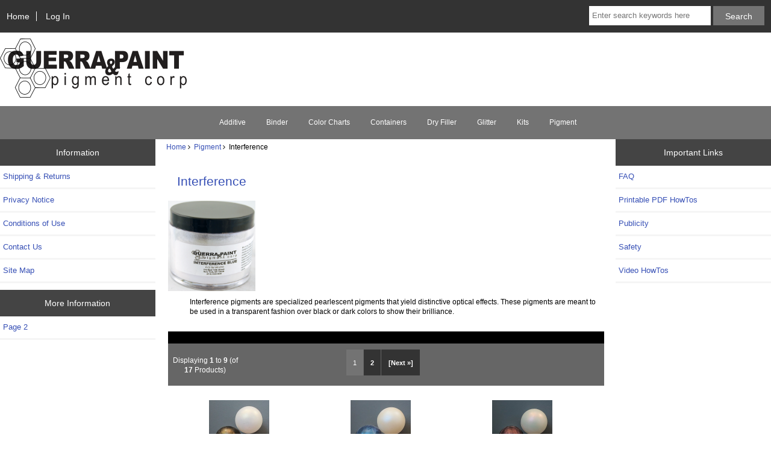

--- FILE ---
content_type: text/html; charset=utf-8
request_url: https://www.guerrapaint.com/index.php?main_page=index&cPath=145_7
body_size: 4790
content:
<!DOCTYPE html>
<html dir="ltr" lang="en">
  <head>
  <meta charset="utf-8">
  <title>Interference : Guerrapaint & Pigment Corp.</title>
  <meta name="keywords" content="Binder Dry Filler Glitter Additive Kits Color Charts Pigment Containers ecommerce, open source, shop, online shopping, store Interference" />
  <meta name="description" content="Guerrapaint & Pigment Corp. : Interference - Binder Dry Filler Glitter Additive Kits Color Charts Pigment Containers ecommerce, open source, shop, online shopping, store" />
  <meta name="author" content="Guerra Paint & Pigment Corp." />
  <meta name="generator" content="shopping cart program by Zen Cart&reg;, https://www.zen-cart.com eCommerce" />

  <meta name="viewport" content="width=device-width, initial-scale=1, user-scalable=yes"/>


  <base href="https://www.guerrapaint.com/" />
  <link rel="canonical" href="https://www.guerrapaint.com/index.php?main_page=index&amp;cPath=145_7" />

<link rel="stylesheet" type="text/css" href="includes/templates/responsive_classic/css/stylesheet.css" />
<link rel="stylesheet" type="text/css" href="includes/templates/responsive_classic/css/stylesheet_colors.css" />
<link rel="stylesheet" type="text/css" href="includes/templates/responsive_classic/css/stylesheet_css_buttons.css" />
<link rel="stylesheet" type="text/css" media="print" href="includes/templates/responsive_classic/css/print_stylesheet.css" />
<script src="https://code.jquery.com/jquery-3.5.1.min.js" integrity="sha256-9/aliU8dGd2tb6OSsuzixeV4y/faTqgFtohetphbbj0=" crossorigin="anonymous"></script>
<script type="text/javascript">window.jQuery || document.write(unescape('%3Cscript type="text/javascript" src="includes/templates/responsive_classic/jscript/jquery.min.js"%3E%3C/script%3E'));</script>
<script type="text/javascript">window.jQuery || document.write(unescape('%3Cscript type="text/javascript" src="includes/templates/template_default/jscript/jquery.min.js"%3E%3C/script%3E'));</script>

<script type="text/javascript" src="includes/templates/responsive_classic/jscript/jscript_matchHeight-min.js"></script>
<script>
if (typeof zcJS == "undefined" || !zcJS) {
  window.zcJS = { name: 'zcJS', version: '0.1.0.0' };
}

zcJS.ajax = function (options) {
  options.url = options.url.replace("&amp;", unescape("&amp;"));
  var deferred = jQuery.Deferred(function (d) {
      var securityToken = '5d351c9531fdce4b6c8c16e6035c43cb';
      var defaults = {
          cache: false,
          type: 'POST',
          traditional: true,
          dataType: 'json',
          timeout: 5000,
          data: jQuery.extend(true,{
            securityToken: securityToken
        }, options.data)
      },
      settings = jQuery.extend(true, {}, defaults, options);
      if (typeof(console.log) == 'function') {
          console.log( settings );
      }

      d.done(settings.success);
      d.fail(settings.error);
      d.done(settings.complete);
      var jqXHRSettings = jQuery.extend(true, {}, settings, {
          success: function (response, textStatus, jqXHR) {
            d.resolve(response, textStatus, jqXHR);
          },
          error: function (jqXHR, textStatus, errorThrown) {
              if (window.console) {
                if (typeof(console.log) == 'function') {
                  console.log(jqXHR);
                }
              }
              d.reject(jqXHR, textStatus, errorThrown);
          },
          complete: d.resolve
      });
      jQuery.ajax(jqXHRSettings);
   }).fail(function(jqXHR, textStatus, errorThrown) {
   var response = jqXHR.getResponseHeader('status');
   var responseHtml = jqXHR.responseText;
   var contentType = jqXHR.getResponseHeader("content-type");
   switch (response)
     {
       case '403 Forbidden':
         var jsonResponse = JSON.parse(jqXHR.responseText);
         var errorType = jsonResponse.errorType;
         switch (errorType)
         {
           case 'ADMIN_BLOCK_WARNING':
           break;
           case 'AUTH_ERROR':
           break;
           case 'SECURITY_TOKEN':
           break;

           default:
             alert('An Internal Error of type '+errorType+' was received while processing an ajax call. The action you requested could not be completed.');
         }
       break;
       default:
        if (jqXHR.status === 200) {
            if (contentType.toLowerCase().indexOf("text/html") >= 0) {
                document.open();
                document.write(responseHtml);
                document.close();
            }
         }
     }
   });

  var promise = deferred.promise();
  return promise;
};
zcJS.timer = function (options) {
  var defaults = {
    interval: 10000,
    startEvent: null,
    intervalEvent: null,
    stopEvent: null

},
  settings = jQuery.extend(true, {}, defaults, options);

  var enabled = new Boolean(false);
  var timerId = 0;
  var mySelf;
  this.Start = function()
  {
      this.enabled = new Boolean(true);

      mySelf = this;
      mySelf.settings = settings;
      if (mySelf.enabled)
      {
          mySelf.timerId = setInterval(
          function()
          {
              if (mySelf.settings.intervalEvent)
              {
                mySelf.settings.intervalEvent(mySelf);
              }
          }, mySelf.settings.interval);
          if (mySelf.settings.startEvent)
          {
            mySelf.settings.startEvent(mySelf);
          }
      }
  };
  this.Stop = function()
  {
    mySelf.enabled = new Boolean(false);
    clearInterval(mySelf.timerId);
    if (mySelf.settings.stopEvent)
    {
      mySelf.settings.stopEvent(mySelf);
    }
  };
};

</script>


<script type="text/javascript">

(function($) {
$(document).ready(function() {

$('#contentMainWrapper').addClass('onerow-fluid');
 $('#mainWrapper').css({
     'max-width': '100%',
     'margin': 'auto'
 });
 $('#headerWrapper').css({
     'max-width': '100%',
     'margin': 'auto'
 });
 $('#navSuppWrapper').css({
     'max-width': '100%',
     'margin': 'auto'
 });


$('.leftBoxContainer').css('width', '');
$('.rightBoxContainer').css('width', '');
$('#mainWrapper').css('margin', 'auto');

$('a[href="#top"]').click(function(){
$('html, body').animate({scrollTop:0}, 'slow');
return false;
});

$(".categoryListBoxContents").click(function() {
window.location = $(this).find("a").attr("href"); 
return false;
});

$('.centeredContent').matchHeight();
$('.specialsListBoxContents').matchHeight();
$('.centerBoxContentsAlsoPurch').matchHeight();
$('.categoryListBoxContents').matchHeight();

$('.no-fouc').removeClass('no-fouc');
});

}) (jQuery);

</script>


<link rel="stylesheet" type="text/css" href="includes/templates/responsive_classic/css/responsive.css" /><link rel="stylesheet" type="text/css" href="includes/templates/responsive_classic/css/responsive_default.css" />  <script type="text/javascript">document.documentElement.className = 'no-fouc';</script>
  <link rel="stylesheet" type="text/css" href="https://maxcdn.bootstrapcdn.com/font-awesome/4.7.0/css/font-awesome.min.css" />
</head>


<body id="indexBody">



<div id="mainWrapper">



<!--bof-header logo and navigation display-->

<div id="headerWrapper">

<!--bof navigation display-->
<div id="navMainWrapper" class="group onerow-fluid">

<div id="navMain">
  <ul class="back">
    <li><a href="https://www.guerrapaint.com/">Home</a></li>
    <li class="last"><a href="https://www.guerrapaint.com/index.php?main_page=login">Log In</a></li>

  </ul>
<div id="navMainSearch" class="forward">
     <form name="quick_find_header" action="https://www.guerrapaint.com/index.php?main_page=advanced_search_result" method="get"><input type="hidden" name="main_page" value="advanced_search_result" /><input type="hidden" name="search_in_description" value="1" /><input type="text" name="keyword" size="6" maxlength="30" style="width: 100px" placeholder="Enter search keywords here" aria-label="Enter search keywords here"  />&nbsp;<input class="cssButton submit_button button  button_search" onmouseover="this.className='cssButtonHover  button_search button_searchHover'" onmouseout="this.className='cssButton submit_button button  button_search'" type="submit" value="Search" /></form></div>
</div>
</div>
<!--eof navigation display-->


<!--bof branding display-->
<div id="logoWrapper" class="group onerow-fluid">
    <div id="logo"><a href="https://www.guerrapaint.com/"><img src="includes/templates/responsive_classic/images/Guerra_Logo_2.png" alt="Guerra Paint and Pigment Corporation" title="Guerra Paint and Pigment Corporation" width="310" height="98" /></a>  </div>
</div>

<!--eof branding display-->
<!--eof header logo and navigation display-->


<!--bof optional categories tabs navigation display-->
<div id="navCatTabsWrapper">
<div id="navCatTabs">
<ul>
  <li><a class="category-top" href="https://www.guerrapaint.com/index.php?main_page=index&amp;cPath=12">Additive</a> </li>
  <li><a class="category-top" href="https://www.guerrapaint.com/index.php?main_page=index&amp;cPath=8">Binder</a> </li>
  <li><a class="category-top" href="https://www.guerrapaint.com/index.php?main_page=index&amp;cPath=100">Color Charts</a> </li>
  <li><a class="category-top" href="https://www.guerrapaint.com/index.php?main_page=index&amp;cPath=568">Containers</a> </li>
  <li><a class="category-top" href="https://www.guerrapaint.com/index.php?main_page=index&amp;cPath=9">Dry Filler</a> </li>
  <li><a class="category-top" href="https://www.guerrapaint.com/index.php?main_page=index&amp;cPath=11">Glitter</a> </li>
  <li><a class="category-top" href="https://www.guerrapaint.com/index.php?main_page=index&amp;cPath=14">Kits</a> </li>
  <li><a class="category-top" href="https://www.guerrapaint.com/index.php?main_page=index&amp;cPath=145"><span class="category-subs-selected">Pigment</span></a> </li>
</ul>
</div>
</div>
<!--eof optional categories tabs navigation display-->

<!--bof header ezpage links-->
<!--eof header ezpage links-->
</div>


<div id="contentMainWrapper">

  <div class="col200">
<!--// bof: information //-->
<div class="leftBoxContainer" id="information" style="width: 150px">
<h3 class="leftBoxHeading" id="informationHeading">Information</h3>
<div id="informationContent" class="sideBoxContent">
<ul class="list-links">
<li><a href="https://www.guerrapaint.com/index.php?main_page=shippinginfo">Shipping &amp; Returns</a></li>
<li><a href="https://www.guerrapaint.com/index.php?main_page=privacy">Privacy Notice</a></li>
<li><a href="https://www.guerrapaint.com/index.php?main_page=conditions">Conditions of Use</a></li>
<li><a href="https://www.guerrapaint.com/index.php?main_page=contact_us">Contact Us</a></li>
<li><a href="https://www.guerrapaint.com/index.php?main_page=site_map">Site Map</a></li>
</ul>
</div></div>
<!--// eof: information //-->

<!--// bof: moreinformation //-->
<div class="leftBoxContainer" id="moreinformation" style="width: 150px">
<h3 class="leftBoxHeading" id="moreinformationHeading">More Information</h3>
<div id="moreinformationContent" class="sideBoxContent">

<ul class="list-links">
<li><a href="https://www.guerrapaint.com/index.php?main_page=page_2">Page 2</a></li>
</ul>
</div></div>
<!--// eof: moreinformation //-->

  </div>


  <div class="col570">

<!-- bof  breadcrumb -->
    <div id="navBreadCrumb">  <a href="https://www.guerrapaint.com/">Home</a>&nbsp;<i class="fa fa-angle-right"></i>&nbsp;
  <a href="https://www.guerrapaint.com/index.php?main_page=index&amp;cPath=145">Pigment</a>&nbsp;<i class="fa fa-angle-right"></i>&nbsp;
Interference
</div>
<!-- eof breadcrumb -->


<!-- bof upload alerts -->
<!-- eof upload alerts -->

<div class="centerColumn" id="indexProductList">

<div id="cat-top" class="group">
<div id="cat-left" class="back">
<h1 id="productListHeading">Interference</h1>

<div id="categoryImgListing" class="categoryImg"><img src="images/interferenceblue.jpg" alt="" width="145" height="150" /></div>
</div>

<div id="indexProductListCatDescription" class="content">Interference pigments are specialized pearlescent pigments that yield distinctive optical effects. These pigments are meant to be used in a transparent fashion over black or dark colors to show their brilliance.</div>
</div>

<div id="filter-wrapper" class="group">


</div>




<div id="productListing" class="group">

<div class="prod-list-wrap group">
  <div id="productsListingListingTopLinks" class="navSplitPagesLinks back"><nav class="pagination" aria-label="Pagination, now on page 1">
<ul class="pagination">
  <li class="current active">1</li>
  <li><a href="https://www.guerrapaint.com/index.php?main_page=index&amp;cPath=145_7&amp;sort=20a&amp;page=2" title="Page 2" aria-label="Go to Page 2">2</a></li>
  <li class="pagination-next"><a href="https://www.guerrapaint.com/index.php?main_page=index&amp;cPath=145_7&amp;sort=20a&amp;page=2" title="Next Page" aria-label="Go to Next Page">[Next&nbsp;&raquo;]</a></li>
</ul>
</nav></div>
  <div id="productsListingTopNumber" class="navSplitPagesResult back">Displaying <strong>1</strong> to <strong>9</strong> (of <strong>17</strong> Products)</div>


</div>



    <div class="centerBoxContentsProducts centeredContent back gridlayout" style="width:32.5%;"><div class="list-image"><a href="https://www.guerrapaint.com/index.php?main_page=product_info&amp;cPath=145_7&amp;products_id=1041"><img src="images/CosmeticInterferenceSatinGold-2.jpg" alt="Cosmetic Interference Satin Gold 1oz by Volume" title="Cosmetic Interference Satin Gold 1oz by Volume" width="100" height="100" class="listingProductImage" /></a></div><br><h3 class="itemTitle">
            <a href="https://www.guerrapaint.com/index.php?main_page=product_info&amp;cPath=145_7&amp;products_id=1041">Cosmetic Interference Satin Gold 1oz by Volume</a>
            </h3><br><div class="list-price"><span class="productBasePrice">$20.00</span></div><div class="cart-add"><a href="https://www.guerrapaint.com/index.php?main_page=index&amp;cPath=145_7&amp;sort=20a&amp;action=buy_now&amp;products_id=1041"><span class="cssButton normal_button button  button_buy_now" onmouseover="this.className='cssButtonHover normal_button button  button_buy_now button_buy_nowHover'" onmouseout="this.className='cssButton normal_button button  button_buy_now'" class="listingBuyNowButton">&nbsp;Buy Now&nbsp;</span></a></div></div>
    <div class="centerBoxContentsProducts centeredContent back gridlayout" style="width:32.5%;"><div class="list-image"><a href="https://www.guerrapaint.com/index.php?main_page=product_info&amp;cPath=145_7&amp;products_id=1040"><img src="images/FlashInterferenceBlue-2.jpg" alt="Flash Interference Blue 4oz by Volume" title="Flash Interference Blue 4oz by Volume" width="100" height="100" class="listingProductImage" /></a></div><br><h3 class="itemTitle">
            <a href="https://www.guerrapaint.com/index.php?main_page=product_info&amp;cPath=145_7&amp;products_id=1040">Flash Interference Blue 4oz by Volume</a>
            </h3><br><div class="list-price"><span class="productBasePrice">$30.00</span></div><div class="cart-add"><a href="https://www.guerrapaint.com/index.php?main_page=index&amp;cPath=145_7&amp;sort=20a&amp;action=buy_now&amp;products_id=1040"><span class="cssButton normal_button button  button_buy_now" onmouseover="this.className='cssButtonHover normal_button button  button_buy_now button_buy_nowHover'" onmouseout="this.className='cssButton normal_button button  button_buy_now'" class="listingBuyNowButton">&nbsp;Buy Now&nbsp;</span></a></div></div>
    <div class="centerBoxContentsProducts centeredContent back gridlayout" style="width:32.5%;"><div class="list-image"><a href="https://www.guerrapaint.com/index.php?main_page=product_info&amp;cPath=145_7&amp;products_id=1043"><img src="images/FlashInterferenceRed-2.jpg" alt="Flash Interference Red 4oz by Volume" title="Flash Interference Red 4oz by Volume" width="100" height="100" class="listingProductImage" /></a></div><br><h3 class="itemTitle">
            <a href="https://www.guerrapaint.com/index.php?main_page=product_info&amp;cPath=145_7&amp;products_id=1043">Flash Interference Red 4oz by Volume</a>
            </h3><br><div class="list-price"><span class="productBasePrice">$30.00</span></div><div class="cart-add"><a href="https://www.guerrapaint.com/index.php?main_page=index&amp;cPath=145_7&amp;sort=20a&amp;action=buy_now&amp;products_id=1043"><span class="cssButton normal_button button  button_buy_now" onmouseover="this.className='cssButtonHover normal_button button  button_buy_now button_buy_nowHover'" onmouseout="this.className='cssButton normal_button button  button_buy_now'" class="listingBuyNowButton">&nbsp;Buy Now&nbsp;</span></a></div></div>


    <div class="centerBoxContentsProducts centeredContent back gridlayout" style="width:32.5%;"><div class="list-image"><a href="https://www.guerrapaint.com/index.php?main_page=product_info&amp;cPath=145_7&amp;products_id=407"><img src="images/InterferenceBlue-2.jpg" alt="Interference Blue 4oz by Volume" title="Interference Blue 4oz by Volume" width="100" height="100" class="listingProductImage" /></a></div><br><h3 class="itemTitle">
            <a href="https://www.guerrapaint.com/index.php?main_page=product_info&amp;cPath=145_7&amp;products_id=407">Interference Blue 4oz by Volume</a>
            </h3><br><div class="list-price"><span class="productBasePrice">$30.00</span></div><div class="cart-add"><a href="https://www.guerrapaint.com/index.php?main_page=index&amp;cPath=145_7&amp;sort=20a&amp;action=buy_now&amp;products_id=407"><span class="cssButton normal_button button  button_buy_now" onmouseover="this.className='cssButtonHover normal_button button  button_buy_now button_buy_nowHover'" onmouseout="this.className='cssButton normal_button button  button_buy_now'" class="listingBuyNowButton">&nbsp;Buy Now&nbsp;</span></a></div></div>
    <div class="centerBoxContentsProducts centeredContent back gridlayout" style="width:32.5%;"><div class="list-image"><a href="https://www.guerrapaint.com/index.php?main_page=product_info&amp;cPath=145_7&amp;products_id=412"><img src="images/InterferenceGold-2.jpg" alt="Interference Gold 4oz by Volume" title="Interference Gold 4oz by Volume" width="100" height="100" class="listingProductImage" /></a></div><br><h3 class="itemTitle">
            <a href="https://www.guerrapaint.com/index.php?main_page=product_info&amp;cPath=145_7&amp;products_id=412">Interference Gold 4oz by Volume</a>
            </h3><br><div class="list-price"><span class="productBasePrice">$30.00</span></div><div class="cart-add"><a href="https://www.guerrapaint.com/index.php?main_page=index&amp;cPath=145_7&amp;sort=20a&amp;action=buy_now&amp;products_id=412"><span class="cssButton normal_button button  button_buy_now" onmouseover="this.className='cssButtonHover normal_button button  button_buy_now button_buy_nowHover'" onmouseout="this.className='cssButton normal_button button  button_buy_now'" class="listingBuyNowButton">&nbsp;Buy Now&nbsp;</span></a></div></div>
    <div class="centerBoxContentsProducts centeredContent back gridlayout" style="width:32.5%;"><div class="list-image"><a href="https://www.guerrapaint.com/index.php?main_page=product_info&amp;cPath=145_7&amp;products_id=408"><img src="images/InterferenceGreen-2.jpg" alt="Interference Green 4oz by Volume" title="Interference Green 4oz by Volume" width="100" height="100" class="listingProductImage" /></a></div><br><h3 class="itemTitle">
            <a href="https://www.guerrapaint.com/index.php?main_page=product_info&amp;cPath=145_7&amp;products_id=408">Interference Green 4oz by Volume</a>
            </h3><br><div class="list-price"><span class="productBasePrice">$30.00</span></div><div class="cart-add"><a href="https://www.guerrapaint.com/index.php?main_page=index&amp;cPath=145_7&amp;sort=20a&amp;action=buy_now&amp;products_id=408"><span class="cssButton normal_button button  button_buy_now" onmouseover="this.className='cssButtonHover normal_button button  button_buy_now button_buy_nowHover'" onmouseout="this.className='cssButton normal_button button  button_buy_now'" class="listingBuyNowButton">&nbsp;Buy Now&nbsp;</span></a></div></div>


    <div class="centerBoxContentsProducts centeredContent back gridlayout" style="width:32.5%;"><div class="list-image"><a href="https://www.guerrapaint.com/index.php?main_page=product_info&amp;cPath=145_7&amp;products_id=411"><img src="images/InterferenceOrange-2.jpg" alt="Interference Orange 4oz by Volume" title="Interference Orange 4oz by Volume" width="100" height="100" class="listingProductImage" /></a></div><br><h3 class="itemTitle">
            <a href="https://www.guerrapaint.com/index.php?main_page=product_info&amp;cPath=145_7&amp;products_id=411">Interference Orange 4oz by Volume</a>
            </h3><br><div class="list-price"><span class="productBasePrice">$30.00</span></div><div class="cart-add"><a href="https://www.guerrapaint.com/index.php?main_page=index&amp;cPath=145_7&amp;sort=20a&amp;action=buy_now&amp;products_id=411"><span class="cssButton normal_button button  button_buy_now" onmouseover="this.className='cssButtonHover normal_button button  button_buy_now button_buy_nowHover'" onmouseout="this.className='cssButton normal_button button  button_buy_now'" class="listingBuyNowButton">&nbsp;Buy Now&nbsp;</span></a></div></div>
    <div class="centerBoxContentsProducts centeredContent back gridlayout" style="width:32.5%;"><div class="list-image"><a href="https://www.guerrapaint.com/index.php?main_page=product_info&amp;cPath=145_7&amp;products_id=698"><img src="images/InterferencePlatinum-2.jpg" alt="Interference Platinum 4oz by Volume" title="Interference Platinum 4oz by Volume" width="100" height="100" class="listingProductImage" /></a></div><br><h3 class="itemTitle">
            <a href="https://www.guerrapaint.com/index.php?main_page=product_info&amp;cPath=145_7&amp;products_id=698">Interference Platinum 4oz by Volume</a>
            </h3><br><div class="list-price"><span class="productBasePrice">$30.00</span></div><div class="cart-add"><a href="https://www.guerrapaint.com/index.php?main_page=index&amp;cPath=145_7&amp;sort=20a&amp;action=buy_now&amp;products_id=698"><span class="cssButton normal_button button  button_buy_now" onmouseover="this.className='cssButtonHover normal_button button  button_buy_now button_buy_nowHover'" onmouseout="this.className='cssButton normal_button button  button_buy_now'" class="listingBuyNowButton">&nbsp;Buy Now&nbsp;</span></a></div></div>
    <div class="centerBoxContentsProducts centeredContent back gridlayout" style="width:32.5%;"><div class="list-image"><a href="https://www.guerrapaint.com/index.php?main_page=product_info&amp;cPath=145_7&amp;products_id=406"><img src="images/InterferenceRed-2.jpg" alt="Interference Red 4oz by Volume" title="Interference Red 4oz by Volume" width="100" height="100" class="listingProductImage" /></a></div><br><h3 class="itemTitle">
            <a href="https://www.guerrapaint.com/index.php?main_page=product_info&amp;cPath=145_7&amp;products_id=406">Interference Red 4oz by Volume</a>
            </h3><br><div class="list-price"><span class="productBasePrice">$30.00</span></div><div class="cart-add"><a href="https://www.guerrapaint.com/index.php?main_page=index&amp;cPath=145_7&amp;sort=20a&amp;action=buy_now&amp;products_id=406"><span class="cssButton normal_button button  button_buy_now" onmouseover="this.className='cssButtonHover normal_button button  button_buy_now button_buy_nowHover'" onmouseout="this.className='cssButton normal_button button  button_buy_now'" class="listingBuyNowButton">&nbsp;Buy Now&nbsp;</span></a></div></div>


<div class="prod-list-wrap group">
  <div id="productsListingListingBottomLinks"  class="navSplitPagesLinks back"><nav class="pagination" aria-label="Pagination, now on page 1">
<ul class="pagination">
  <li class="current active">1</li>
  <li><a href="https://www.guerrapaint.com/index.php?main_page=index&amp;cPath=145_7&amp;sort=20a&amp;page=2" title="Page 2" aria-label="Go to Page 2">2</a></li>
  <li class="pagination-next"><a href="https://www.guerrapaint.com/index.php?main_page=index&amp;cPath=145_7&amp;sort=20a&amp;page=2" title="Next Page" aria-label="Go to Next Page">[Next&nbsp;&raquo;]</a></li>
</ul>
</nav></div>
  <div id="productsListingBottomNumber" class="navSplitPagesResult back">Displaying <strong>1</strong> to <strong>9</strong> (of <strong>17</strong> Products)</div>

</div>

</div>







<!-- bof: featured products  -->
<!-- eof: featured products  -->






<!-- bof: specials -->
<!-- eof: specials -->








</div>

  </div>


  <div class="col200">
<!--// bof: ezpages //-->
<div class="rightBoxContainer" id="ezpages" style="width: 150px">
<h3 class="rightBoxHeading" id="ezpagesHeading">Important Links</h3>
<div id="ezpagesContent" class="sideBoxContent">
<ul class="list-links">
<li><a href="https://www.guerrapaint.com/index.php?main_page=page&amp;id=6&amp;chapter=1">FAQ</a></li>
<li><a href="https://www.guerrapaint.com/index.php?main_page=page&amp;id=4&amp;chapter=1">Printable PDF HowTos</a></li>
<li><a href="https://www.guerrapaint.com/index.php?main_page=page&amp;id=2&amp;chapter=1">Publicity</a></li>
<li><a href="https://www.guerrapaint.com/index.php?main_page=page&amp;id=5&amp;chapter=1">Safety</a></li>
<li><a href="https://www.guerrapaint.com/index.php?main_page=page&amp;id=1&amp;chapter=1">Video HowTos</a></li>
</ul>
</div></div>
<!--// eof: ezpages //-->

  </div>


</div>



<!--bof-navigation display -->
<div id="navSuppWrapper">
<div id="navSupp">
<ul>
<li><a href="https://www.guerrapaint.com/">Home</a></li>
</ul>
</div>
</div>
<!--eof-navigation display -->

<!--bof-ip address display -->
<!--eof-ip address display -->

<!--bof-banner #5 display -->
<!--eof-banner #5 display -->

<!--bof- site copyright display -->
<div id="siteinfoLegal" class="legalCopyright">Copyright &copy; 2026 <a href="https://www.guerrapaint.com/index.php?main_page=index">Guerra Paint & Pigment Corp.</a>. Powered by <a href="https://www.zen-cart.com" rel="noopener noreferrer" target="_blank">Zen Cart</a></div>
<!--eof- site copyright display -->



</div>
<!--bof- banner #6 display -->
<!--eof- banner #6 display -->




 


</body>
</html>
